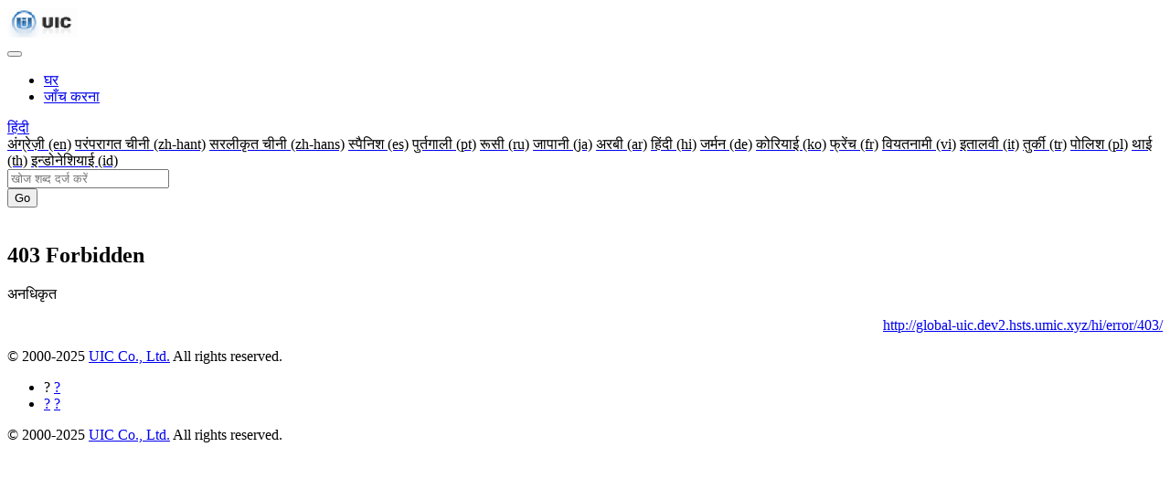

--- FILE ---
content_type: text/html
request_url: https://uic.io/hi/calendar/1878/08/28/
body_size: 7322
content:







<!DOCTYPE html>
<html lang="hi" dir="">
  <head>
    <meta charset="utf-8">
    <meta name="viewport" content="width=device-width, initial-scale=1, shrink-to-fit=no">
    <title>403 निषिद्ध</title>


    <link rel="shortcut icon" href="/favicon.ico">
    <link rel="apple-touch-icon" href="/static/apple-touch-icon.png" sizes="180x180">
    <link rel="icon" type="image/png" href="/static/android-touch-icon.png" sizes="192x192">

    <link rel="preconnect" href="https://www.google-analytics.com">
    <script type="application/ld+json">
    {
      "@context" : "https://schema.org",
      "@type" : "WebSite",
      "name" : "UIC",
      "url" : "https://global-uic.dev2.hsts.umic.xyz/"
    }
    </script>
    <!-- innner css -->
  
<link rel="stylesheet" href="/static-c/common/theme/unify/assets/css/theme.css?20250823020106-007">
<link rel="stylesheet" href="/static-c/css/theme_compat.css?20220208014655-007">
<link rel="stylesheet" href="/static-c/css/theme_custom.css?20250823042430-007">
<link rel="stylesheet" href="/static-c/css/dropdown_menu_animation.css?20220212012433-007">
<link rel="stylesheet" href="/static-c/css/bootstrap-print.css?20250430033730-007">
<link rel="stylesheet" href="/static-c/css/uicons.css?20220216041217-007">
<link rel="stylesheet" href="/static-c/css/sprite_flags_lang.css?20220209103754-007">
<link rel="stylesheet" href="/static-c/css/main.css?20250201062755-007">
<style>  /* go-to ボタンスタイル */
  .go-to {
    display: -ms-inline-flexbox;
    display: inline-flex;
    -ms-flex-negative: 0;
    flex-shrink: 0;
    -ms-flex-pack: center;
    justify-content: center;
    -ms-flex-align: center;
    align-items: center;
    z-index: 9999;
    width: 2.875rem;
    height: 2.875rem;
    background-color: rgba(83, 102, 139, 0.1);
    color: #404e6b;
    font-size: 1rem;
    opacity: 0.5;
    border-radius: 0.5rem;
    transition: 0.3s ease-out;

    /* 追加：固定位置と初期非表示 */
    position: fixed;
    right: 2rem;
    bottom: -3.5rem;
    cursor: pointer;
  }

  .go-to.visible {
    bottom: 2rem;
    opacity: 1;
  }

  /* GDPR Cookie Consent - 簡易版 */
  .gdpr-dialog-overlay {
    position: fixed;
    top: 0;
    left: 0;
    width: 100%;
    height: 100%;
    background: rgba(0, 0, 0, 0.5);
    z-index: 9998;
  }
  .gdpr-dialog {
    position: fixed;
    bottom: 20px;
    left: 20px;
    z-index: 9999;
  }
  .gdpr-dialog-container {
    position: relative;
    background: #fff;
    border-radius: 8px;
    box-shadow: 0 4px 20px rgba(0, 0, 0, 0.15);
    width: 600px;
    max-width: calc(100vw - 40px);
    max-height: 85vh;
    overflow-y: auto;
    z-index: 10000;
  }
  .gdpr-dialog-close {
    position: absolute;
    top: 10px;
    right: 10px;
    background: #f0f0f0;
    border: 1px solid #ddd;
    font-size: 24px;
    line-height: 1;
    color: #666;
    cursor: pointer;
    padding: 0;
    width: 30px;
    height: 30px;
    display: flex;
    align-items: center;
    justify-content: center;
    border-radius: 50%;
    transition: all 0.2s;
    z-index: 10001;
    font-weight: normal;
  }
  .gdpr-dialog-close:hover {
    background: #e0e0e0;
    color: #333;
    border-color: #ccc;
  }
  .gdpr-dialog-content {
    padding: 24px;
  }
  .gdpr-dialog-title {
    font-size: 24px;
    font-weight: 600;
    margin: 0 0 16px;
    color: #333;
  }
  .gdpr-dialog-description {
    font-size: 14px;
    color: #666;
    line-height: 1.6;
    margin-bottom: 24px;
  }
  .gdpr-cookie-categories {
    margin-bottom: 24px;
  }
  .gdpr-cookie-category {
    border: 1px solid #e0e0e0;
    border-radius: 6px;
    padding: 16px;
    margin-bottom: 12px;
    background: #fafafa;
  }
  .gdpr-category-header {
    display: flex;
    align-items: center;
    margin-bottom: 8px;
  }
  .gdpr-category-info {
    flex: 1;
    margin-left: 12px;
  }
  .gdpr-category-info h3 {
    font-size: 16px;
    font-weight: 600;
    margin: 0;
    display: inline-block;
  }
  .gdpr-category-description {
    font-size: 13px;
    color: #666;
    line-height: 1.5;
    margin: 0;
  }
  .gdpr-category-toggle {
    position: relative;
    display: inline-block;
    width: 48px;
    height: 24px;
  }
  .gdpr-category-toggle input {
    opacity: 0;
    width: 0;
    height: 0;
  }
  .gdpr-toggle-slider {
    position: absolute;
    cursor: pointer;
    top: 0;
    left: 0;
    right: 0;
    bottom: 0;
    background-color: #ccc;
    transition: 0.3s;
    border-radius: 24px;
  }
  .gdpr-toggle-slider:before {
    position: absolute;
    content: "";
    height: 18px;
    width: 18px;
    left: 3px;
    bottom: 3px;
    background-color: white;
    transition: 0.3s;
    border-radius: 50%;
  }
  .gdpr-category-toggle input:checked + .gdpr-toggle-slider {
    background-color: #4CAF50;
  }
  .gdpr-category-toggle input:checked + .gdpr-toggle-slider:before {
    transform: translateX(24px);
  }
  .gdpr-category-toggle.disabled {
    opacity: 0.6;
    pointer-events: none;
  }
  .gdpr-badge {
    display: inline-block;
    padding: 2px 8px;
    border-radius: 12px;
    font-size: 11px;
    font-weight: 500;
    margin-left: 8px;
  }
  .gdpr-badge-required {
    background: #e3f2fd;
    color: #1976d2;
  }
  .gdpr-badge-optional {
    background: #f3e5f5;
    color: #7b1fa2;
  }
  .gdpr-cookie-details {
    margin-top: 12px;
    font-size: 12px;
    color: #777;
  }
  .gdpr-cookie-details summary {
    cursor: pointer;
    color: #1976d2;
    font-weight: 500;
  }
  .gdpr-cookie-details ul {
    margin: 8px 0 0 20px;
    padding: 0;
  }
  .gdpr-cookie-details li {
    margin: 4px 0;
  }
  .gdpr-dialog-footer {
    border-top: 1px solid #e0e0e0;
    padding: 16px 0 0;
  }
  .gdpr-button-group {
    display: flex;
    gap: 12px;
    margin-bottom: 16px;
    flex-wrap: wrap;
  }
  .gdpr-btn {
    padding: 10px 20px;
    border-radius: 4px;
    font-size: 14px;
    font-weight: 500;
    border: none;
    cursor: pointer;
    transition: background-color 0.2s;
    flex: 1;
    min-width: 120px;
  }
  .gdpr-btn-primary {
    background: #4CAF50;
    color: white;
  }
  .gdpr-btn-primary:hover {
    background: #45a049;
  }
  .gdpr-btn-secondary {
    background: #f0f0f0;
    color: #333;
    border: 1px solid #ddd;
  }
  .gdpr-btn-secondary:hover {
    background: #e8e8e8;
  }
  .gdpr-footer-links {
    text-align: center;
    font-size: 12px;
  }
  .gdpr-footer-links a {
    color: #1976d2;
    text-decoration: none;
  }
  .gdpr-footer-links a:hover {
    text-decoration: underline;
  }
  .gdpr-separator {
    margin: 0 8px;
    color: #ccc;
  }
  .gdpr-banner {
    position: fixed;
    bottom: 20px;
    left: 20px;
    background: #fff;
    box-shadow: 0 4px 20px rgba(0, 0, 0, 0.15);
    z-index: 9997;
    padding: 16px;
    border-radius: 8px;
    width: 380px;
    max-width: calc(100vw - 40px);
  }
  .gdpr-banner-content {
    display: flex;
    flex-direction: column;
    gap: 12px;
  }
  .gdpr-banner-content p {
    margin: 0;
    flex: 1;
    font-size: 14px;
    color: #333;
  }
  .gdpr-banner-content a {
    color: #1976d2;
    text-decoration: none;
    margin-left: 8px;
  }
  .gdpr-banner-content a:hover {
    text-decoration: underline;
  }
  .gdpr-banner-actions {
    display: flex;
    gap: 8px;
    justify-content: flex-end;
  }
  .gdpr-btn-small {
    padding: 6px 16px;
    font-size: 13px;
  }
  @media (max-width: 768px) {
    .gdpr-dialog {
      bottom: 0;
      left: 0;
      right: 0;
    }
    .gdpr-dialog-container {
      width: 100%;
      max-width: 100%;
      border-radius: 12px 12px 0 0;
      max-height: 80vh;
    }
    .gdpr-dialog-content {
      padding: 16px;
    }
    .gdpr-button-group {
      flex-direction: column;
    }
    .gdpr-btn {
      width: 100%;
    }
    .gdpr-banner {
      bottom: 0;
      left: 0;
      right: 0;
      width: 100%;
      max-width: 100%;
      border-radius: 0;
    }
    .gdpr-banner-actions {
      width: 100%;
      justify-content: center;
    }
  }
</style>
<script>  var dataLayer = dataLayer || [];
  dataLayer.push({
    'member'          : 'nonmember',
    'language'        : 'hi',
    'server'          : 'dev2'
  });

(function(w,d,s,l,i){w[l]=w[l]||[];w[l].push({'gtm.start':
new Date().getTime(),event:'gtm.js'});var f=d.getElementsByTagName(s)[0],
j=d.createElement(s),dl=l!='dataLayer'?'&l='+l:'';j.async=true;j.src=
'https://www.googletagmanager.com/gtm.js?id='+i+dl;f.parentNode.insertBefore(j,f);
})(window,document,'script','dataLayer','GTM-TFSZ23');
</script>
</head>
  <body>
<noscript><iframe src="https://www.googletagmanager.com/ns.html?id=GTM-TFSZ23"
height="0" width="0" style="display:none;visibility:hidden"></iframe></noscript>

<header id="header" class="navbar navbar-expand-lg navbar-end navbar-dark d-print-none my-header">
  <div class="container px-3 px-md-4 px-lg-5">
    <div class="navbar-nav-wrap">
      <div class="navbar-brand-wrapper">
        <a class="navbar-brand" href="/hi/" aria-label="UIC">
          <img class="img-fluid" src="/static-c/images/logo.png?20250728042836" width="77" height="33" alt="Logo">
        </a>
      </div>

      <button type="button" class="navbar-toggler ms-auto" data-bs-toggle="collapse" data-bs-target="#navbarNavMenuDark"
        aria-label="Toggle navigation" aria-expanded="false" aria-controls="navbarNavMenuDark" style="order: 5">
        <span class="navbar-toggler-default">
          <i class="icon-menu"></i>
        </span>
        <span class="navbar-toggler-toggled">
          <i class="icon-close"></i>
        </span>
      </button>

      <nav class="navbar-nav-wrap-col collapse navbar-collapse" id="navbarNavMenuDark" style="order: 5">
        <ul class="navbar-nav">
          <li class="nav-item">
            <a class="nav-link active text-uppercase" href="/hi/">घर</a>
          </li>

          <li class="nav-item">
            <a class="nav-link active" href="/hi/contact/">जाँच करना</a>
          </li>
        </ul>
      </nav>

      <span class="d-none d-md-block ms-5" style="order: 6">
        <div class="btn-group ">
          <a class="link link-light link-light-75 me-3" href="#" id="selectLanguage" data-bs-toggle="dropdown" aria-expanded="true">
            <span class="d-flex">
            <span class="sfl sfl-in"></span>
            <span class="ms-1 fs-5">हिंदी</span>
            </span>
          </a>
          <div class="dropdown-menu dropdown-menu-end g-bg-secondary">
            
              <a class="dropdown-item d-flex align-items-center" href="https://global-uic.dev2.hsts.umic.xyz/en/error/403/">
              <span class="sfl sfl-us"></span>
              <span class="ms-1" style="color:#000">अंग्रेज़ी (en)</span></a>
            
              <a class="dropdown-item d-flex align-items-center" href="https://global-uic.dev2.hsts.umic.xyz/zht/error/403/">
              <span class="sfl sfl-tw"></span>
              <span class="ms-1" style="color:#000">परंपरागत चीनी (zh-hant)</span></a>
            
              <a class="dropdown-item d-flex align-items-center" href="https://global-uic.dev2.hsts.umic.xyz/zh/error/403/">
              <span class="sfl sfl-cn"></span>
              <span class="ms-1" style="color:#000">सरलीकृत चीनी (zh-hans)</span></a>
            
              <a class="dropdown-item d-flex align-items-center" href="https://global-uic.dev2.hsts.umic.xyz/es/error/403/">
              <span class="sfl sfl-es"></span>
              <span class="ms-1" style="color:#000">स्पैनिश (es)</span></a>
            
              <a class="dropdown-item d-flex align-items-center" href="https://global-uic.dev2.hsts.umic.xyz/pt/error/403/">
              <span class="sfl sfl-pt"></span>
              <span class="ms-1" style="color:#000">पुर्तगाली (pt)</span></a>
            
              <a class="dropdown-item d-flex align-items-center" href="https://global-uic.dev2.hsts.umic.xyz/ru/error/403/">
              <span class="sfl sfl-ru"></span>
              <span class="ms-1" style="color:#000">रूसी (ru)</span></a>
            
              <a class="dropdown-item d-flex align-items-center" href="https://uic.dev2.hsts.umic.xyz/error/403/">
              <span class="sfl sfl-jp"></span>
              <span class="ms-1" style="color:#000">जापानी (ja)</span></a>
            
              <a class="dropdown-item d-flex align-items-center" href="https://global-uic.dev2.hsts.umic.xyz/ar/error/403/">
              <span class="sfl sfl-ar"></span>
              <span class="ms-1" style="color:#000">अरबी (ar)</span></a>
            
              <a class="dropdown-item d-flex align-items-center active" href="https://global-uic.dev2.hsts.umic.xyz/hi/error/403/">
              <span class="sfl sfl-in"></span>
              <span class="ms-1" style="color:#000">हिंदी (hi)</span></a>
            
              <a class="dropdown-item d-flex align-items-center" href="https://global-uic.dev2.hsts.umic.xyz/de/error/403/">
              <span class="sfl sfl-de"></span>
              <span class="ms-1" style="color:#000">जर्मन (de)</span></a>
            
              <a class="dropdown-item d-flex align-items-center" href="https://global-uic.dev2.hsts.umic.xyz/ko/error/403/">
              <span class="sfl sfl-kr"></span>
              <span class="ms-1" style="color:#000">कोरियाई (ko)</span></a>
            
              <a class="dropdown-item d-flex align-items-center" href="https://global-uic.dev2.hsts.umic.xyz/fr/error/403/">
              <span class="sfl sfl-fr"></span>
              <span class="ms-1" style="color:#000">फ्रेंच (fr)</span></a>
            
              <a class="dropdown-item d-flex align-items-center" href="https://global-uic.dev2.hsts.umic.xyz/vi/error/403/">
              <span class="sfl sfl-vn"></span>
              <span class="ms-1" style="color:#000">वियतनामी (vi)</span></a>
            
              <a class="dropdown-item d-flex align-items-center" href="https://global-uic.dev2.hsts.umic.xyz/it/error/403/">
              <span class="sfl sfl-it"></span>
              <span class="ms-1" style="color:#000">इतालवी (it)</span></a>
            
              <a class="dropdown-item d-flex align-items-center" href="https://global-uic.dev2.hsts.umic.xyz/tr/error/403/">
              <span class="sfl sfl-tr"></span>
              <span class="ms-1" style="color:#000">तुर्की (tr)</span></a>
            
              <a class="dropdown-item d-flex align-items-center" href="https://global-uic.dev2.hsts.umic.xyz/pl/error/403/">
              <span class="sfl sfl-pl"></span>
              <span class="ms-1" style="color:#000">पोलिश (pl)</span></a>
            
              <a class="dropdown-item d-flex align-items-center" href="https://global-uic.dev2.hsts.umic.xyz/th/error/403/">
              <span class="sfl sfl-th"></span>
              <span class="ms-1" style="color:#000">थाई (th)</span></a>
            
              <a class="dropdown-item d-flex align-items-center" href="https://global-uic.dev2.hsts.umic.xyz/id/error/403/">
              <span class="sfl sfl-id"></span>
              <span class="ms-1" style="color:#000">इन्डोनेशियाई (id)</span></a>
            
          </div>
        </div>
      </span>

      <span class="" id="nav_search">
        <a class="nav-link dropdown-toggle hidden-arrow" href="#" id="navbarDropdownMenuLink" role="button"
          data-bs-toggle="dropdown"
          aria-expanded="false"
          data-animations="fadeInDown fadeInRight fadeInUp fadeInLeft"
          aria-label="खोज"
          >
          <i class="icon-search"></i>
        </a>
        <div class="dropdown-menu dropdown-menu-end animate slideIn" aria-labelledby="navbarDropdownMenuLink" style="min-width: 230px; padding: 0rem">
          <form action="/hi/search/" class="u-searchform-v1-disable u-dropdown--css-animation u-shadow-v20 g-brd-around g-brd-gray-light-v4 g-bg-white g-right-0 rounded g-pa-10 1g-mt-8" id="searchform-1" method="GET" style="width: 22.42857rem">
            <div class="input-group">
              <input class="form-control g-font-size-13" type="text" name="q" placeholder="खोज शब्द दर्ज करें">
              <div class="input-group-btn p-0">
                <button class="btn btn-primary g-font-size-12 text-uppercase g-py-13 g-px-15" type="submit">Go</button>
              </div>
            </div>
</form>        </div>
      </span>

      <span class="d-block d-md-none ml-lg-auto ms-5 me-5" style="order: 2">
        <a href="/hi/lang/?ref=http%3A%2F%2Fglobal-uic.dev2.hsts.umic.xyz%2Fhi%2Ferror%2F403%2F" rel="nofollow" aria-label="भाषा स्विचिंग">
        <span class="icon-language2"></span>
        <span class="sfl sfl-in"></span>
        </a>
      </span>

    </div>
  </div>
</header>

    <main id="content" role="main" itemscope itemtype="http://schema.org/WebPage" class="main lazyload">
<style>
.breadcrumb {
  background-color: #e9ecef;
  padding: 0.1rem 0 0.1rem 3rem;
  margin-top: 0;
  margin-bottom: 0.5rem;
  font-size: 0.85rem;
  border-radius: 0.25rem;
}

.breadcrumb .breadcrumb-item + .breadcrumb-item::before {
  content: ">" !important;
  color: #999;
  padding: 0 0.3rem;
  font-size: 0.75rem;
  display: inline-block;
}

.breadcrumb-item {
  font-size: 0.85rem;
}

.breadcrumb-item a {
  color: #6c757d;
  text-decoration: none;
}

.breadcrumb-item a:hover {
  color: #0066cc;
  text-decoration: underline;
}

.breadcrumb-item.active {
  color: #495057;
}

/* スマホ用のスタイル調整 */
@media (max-width: 767px) {
  .breadcrumb {
    padding-left: 1rem !important;
    padding-right: 0.5rem !important;
    border-radius: 0;
  }
  
  .breadcrumb-item {
    font-size: 0.8rem;
  }
  
  .breadcrumb-item + .breadcrumb-item::before {
    padding: 0 0.2rem;
  }
}
</style>

<div style="padding : 1.2rem 0 0 0"></div>

      <div class="container mb-5">
        <div class="row">
          <div class="offset-md-2 col-md-8">
            <h2>403 Forbidden</h2>
अनधिकृत

          </div>
         </div>
      </div>
    </main>
      <div class="d-none d-print-block">
        <div class="copyright">
          <div class="container">
            <div class="row">
              <div class="col-md-12">
                <p style="text-align: right">
                  <a href="http://global-uic.dev2.hsts.umic.xyz/hi/error/403/">http://global-uic.dev2.hsts.umic.xyz/hi/error/403/</a>
                </p>
              </div>
            </div>
          </div>
        </div>
      </div>

      <footer class="d-print-none">
        <div class="container px-3 px-md-4 px-lg-5">
          <div class="row align-items-md-center py-3">
            <div class="col-md mb-3 mb-md-0 d-mobile-none">
              <p class="fs-5 text-white-70 mb-0">© 2000-2025 <a class="text-white-70" href="/hi/about/">UIC Co., Ltd.</a> All rights reserved.</p>
            </div>
            <div class="col-md-auto">
              <div class="col-12 col-md-12 align-self-center">



<ul class="list-inline text-center text-md-right mb-0">
<li class="list-inline-item mx-3">
  <span class="d-none d-md-block">
  <a href="http://www.facebook.com/share.php?u=https://uic.io/hi/error/403/" onclick="window.open(this.href, 'sns_window', 'width=650, height=450, menubar=no, toolbar=no, scrollbars=yes'); return false;" class="tooltips" rel="nofollow" data-bs-toggle="tooltip" data-bs-toggle="top" title="फेसबुक पर साझा करें" data-sns-name="Facebook" class="g-color-white-opacity-0_5 g-color-white--hover" aria-label="फेसबुक पर साझा करें"><i class="icon-facebook fa-lg fa-fw" data-sns-name="Facebook"></i></a>
  <span class="sns_count count_sns_facebook">?</span>
  </span>
  <span class="d-block d-md-none">
  <a href="http://www.facebook.com/share.php?u=https://uic.io/hi/error/403/" onclick="window.open(this.href, 'sns_window', 'width=650, height=450, menubar=no, toolbar=no, scrollbars=yes'); return false;" class="tooltips" rel="nofollow" data-bs-toggle="tooltip" data-bs-toggle="top" title="फेसबुक पर साझा करें" data-sns-name="Facebook" class="g-color-white-opacity-0_5 g-color-white--hover" aria-label="फेसबुक पर साझा करें"><i class="icon-facebook fa-lg fa-fw" data-sns-name="Facebook"></i>
  <span class="sns_count count_sns_facebook">?</span>
  </a>
  </span>
</li>
<li class="list-inline-item mx-3">
  <span class="d-none d-md-block">
  <a href="http://twitter.com/share?count=horizontal&original_referer=https://uic.io/hi/error/403/&text=&url=https://uic.io/hi/error/403/" onclick="window.open(this.href, 'sns_window', 'width=550, height=450,personalbar=0,toolbar=0,scrollbars=1,resizable=1'); return false;" class="tooltips" rel="nofollow" data-bs-toggle="tooltip" data-bs-toggle="top" title="ट्विटर पर साझा करें" class="g-color-white-opacity-0_5 g-color-white--hover" aria-label="ट्विटर पर साझा करें"><i class="icon-twitter fa-lg fa-fw" data-sns-name="Twitter"></i></a>
  <a href="https://twitter.com/search?f=live&amp;vertical=default&amp;q=uic.io/hi/error/403/&src=typd&lang=ja" rel="noopener" class="tooltips" data-bs-toggle="tooltip" title="ट्विटर साझाकरण जानकारी देखें" target="_blank"><span class="sns_count count_sns_twitter">?</span></a>
  </span>
  <span class="d-block d-md-none">
  <a href="http://twitter.com/share?count=horizontal&original_referer=https://uic.io/hi/error/403/&text=&url=https://uic.io/hi/error/403/" onclick="window.open(this.href, 'sns_window', 'width=550, height=450,personalbar=0,toolbar=0,scrollbars=1,resizable=1'); return false;" class="tooltips" rel="nofollow" data-bs-toggle="tooltip" data-bs-toggle="top" title="ट्विटर पर साझा करें" class="g-color-white-opacity-0_5 g-color-white--hover" aria-label="ट्विटर पर साझा करें"><i class="icon-twitter fa-lg fa-fw" data-sns-name="Twitter"></i>
  <span class="sns_count count_sns_twitter_fullurl">?</span>
  </a>
  </span>
</li>
</ul>



              </div>
            <div class="col-12 mt-2 d-pc-none text-center">
              <span class="fs-5 text-white-70">© 2000-2025 <a class="text-white-70" href="/hi/about/">UIC Co., Ltd.</a> All rights reserved.</span>
            </div>
          </div>
        </div>
      </footer>

      <i class="icon-chevron_up go-to" id="goToTopBtn"></i>











<div id="gdpr-dialog" class="gdpr-dialog" style="display: none;">
  <div class="gdpr-dialog-overlay"></div>
  <div class="gdpr-dialog-container">
    <button type="button" class="gdpr-dialog-close" id="gdpr-dialog-close" aria-label="Close">
      ×
    </button>
    <div class="gdpr-dialog-content">
      <h2 class="gdpr-dialog-title">
        <i class="fa fa-cookie-bite"></i>
          कुकी सेटिंग्स
      </h2>
      <div class="gdpr-dialog-body">
        <p class="gdpr-dialog-description">
            यह साइट आपको बेहतर ब्राउज़िंग अनुभव प्रदान करने के लिए कुकीज़ का उपयोग करती है। विज्ञापन और विश्लेषण उद्देश्यों के लिए तृतीय-पक्ष कुकीज़ का भी उपयोग किया जा सकता है। अधिक जानकारी के लिए कृपया हमारी गोपनीयता नीति और कुकी सूचना देखें।
        </p>

        <div class="gdpr-cookie-categories">
          <!-- Essential Cookies -->
          <div class="gdpr-cookie-category">
            <div class="gdpr-category-header">
              <label class="gdpr-category-toggle disabled">
                <input type="checkbox" id="gdpr-essential" checked disabled>
                <span class="gdpr-toggle-slider"></span>
              </label>
              <div class="gdpr-category-info">
                <h3>
                    आवश्यक कुकीज़
                </h3>
                <span class="gdpr-badge gdpr-badge-required">
                    आवश्यक
                </span>
              </div>
            </div>
            <p class="gdpr-category-description">
                ये कुकीज़ वेबसाइट के कार्य करने के लिए आवश्यक हैं और इन्हें अक्षम नहीं किया जा सकता।
            </p>
          </div>

          <!-- Analytics Cookies -->
          <div class="gdpr-cookie-category">
            <div class="gdpr-category-header">
              <label class="gdpr-category-toggle">
                <input type="checkbox" id="gdpr-analytics">
                <span class="gdpr-toggle-slider"></span>
              </label>
              <div class="gdpr-category-info">
                <h3>
                    एनालिटिक्स कुकीज़
                </h3>
                <span class="gdpr-badge gdpr-badge-optional">
                    वैकल्पिक
                </span>
              </div>
            </div>
            <p class="gdpr-category-description">
                ये कुकीज़ हमें यह समझने में मदद करती हैं कि आगंतुक हमारी वेबसाइट (Google Analytics) के साथ कैसे इंटरैक्ट करते हैं। सभी जानकारी गुमनाम रूप से एकत्र की जाती है।
            </p>
          </div>

          <!-- Marketing Cookies -->
          <div class="gdpr-cookie-category">
            <div class="gdpr-category-header">
              <label class="gdpr-category-toggle">
                <input type="checkbox" id="gdpr-marketing">
                <span class="gdpr-toggle-slider"></span>
              </label>
              <div class="gdpr-category-info">
                <h3>
                    मार्केटिंग कुकीज़
                </h3>
                <span class="gdpr-badge gdpr-badge-optional">
                    वैकल्पिक
                </span>
              </div>
            </div>
            <p class="gdpr-category-description">
                इन कुकीज़ का उपयोग आपको प्रासंगिक विज्ञापन देने के लिए किया जाता है।
            </p>
          </div>

          <!-- Functional Cookies -->
          <div class="gdpr-cookie-category">
            <div class="gdpr-category-header">
              <label class="gdpr-category-toggle">
                <input type="checkbox" id="gdpr-functional">
                <span class="gdpr-toggle-slider"></span>
              </label>
              <div class="gdpr-category-info">
                <h3>
                    कार्यात्मक कुकीज़
                </h3>
                <span class="gdpr-badge gdpr-badge-optional">
                    वैकल्पिक
                </span>
              </div>
            </div>
            <p class="gdpr-category-description">
                ये कुकीज़ आपकी प्राथमिकताएं जैसे भाषा और प्रदर्शन सेटिंग्स याद रखती हैं।
            </p>
          </div>
        </div>
      </div>

      <div class="gdpr-dialog-footer">
        <div class="gdpr-button-group">
          <button type="button" class="gdpr-btn gdpr-btn-secondary" id="gdpr-reject-all">
              सभी अस्वीकार करें
          </button>
          <button type="button" class="gdpr-btn gdpr-btn-secondary" id="gdpr-save-preferences">
              प्राथमिकताएँ सहेजें
          </button>
          <button type="button" class="gdpr-btn gdpr-btn-primary" id="gdpr-accept-all">
              सभी स्वीकृत
          </button>
        </div>
        <div class="gdpr-footer-links">
          <a href="/hi/privacy-policy/" target="_blank">
              गोपनीयता नीति
          </a>
          <span class="gdpr-separator">|</span>
          <a href="/hi/cookie-policy/" target="_blank">
              कूकी नीति
          </a>
        </div>
      </div>
    </div>
  </div>
</div>
<div id="gdpr-banner" class="gdpr-banner" style="display: none;">
  <div class="gdpr-banner-content">
    <p>
      <i class="fa fa-info-circle"></i>
        यह साइट आपको बेहतर ब्राउज़िंग अनुभव प्रदान करने के लिए कुकीज़ का उपयोग करती है।
        <a href="#" id="gdpr-banner-customize">सेटिंग्स अनुकूलित करें</a>
    </p>
    <div class="gdpr-banner-actions">
      <button type="button" class="gdpr-btn gdpr-btn-small gdpr-btn-secondary" id="gdpr-banner-reject">
          अस्वीकार करना
      </button>
      <button type="button" class="gdpr-btn gdpr-btn-small gdpr-btn-primary" id="gdpr-banner-accept">
          सभी स्वीकृत
      </button>
    </div>
  </div>
</div>

  
<script src="/static-c/common/theme/unify/assets/vendor/bootstrap/dist/js/bootstrap.bundle.min.js?19851026071500-007"></script>
<script src="/static-c/common/theme/unify/assets/js/theme.min.js?20220204185327-007"></script>
<script>var client = [];

dataLayer.push({'http_status_code': 403});
  // Go to top
  document.addEventListener("DOMContentLoaded", function () {
    const btn = document.getElementById("goToTopBtn");
    const offsetTop = 700;

    window.addEventListener("scroll", function () {
      if (window.scrollY > offsetTop) {
        btn.classList.add("visible");
      } else {
        btn.classList.remove("visible");
      }
    });

    btn.addEventListener("click", function () {
      window.scrollTo({ top: 0, behavior: "smooth" });
    });
  });

  // GDPR Cookie Consent

    // GDPRスクリプトを読み込み（キャッシュバスティング付き）
    var gdprScript = document.createElement('script');
    gdprScript.src = '/static/js/gdpr.js?v=' + Date.now();
    document.head.appendChild(gdprScript);

document.addEventListener('DOMContentLoaded', function(){
  /* SNS count multi start */
  console.time("[timer] ready-js_plugin sns");
  // sns
  //setTimeout(function(){
    var sns_list = ['facebook', 'twitter_fullurl', 'twitter'];
  //get_sns_count_multi('/api/sns_count/', 'https://uic.io/hi/error/403/', sns_list);
//  Native
var sns_debug = 0;
var request = new XMLHttpRequest();
request.open("get", '/api/sns_count/?url=https://uic.io/hi/error/403/&sns=facebook&sns=twitter_fullurl&sns=twitter', true);
request.onload = function (event) {
  if (request.readyState === 4) {
    if (request.status === 200) {
      client = JSON.parse(request.responseText);
      var obj = client.sns;
      if ( obj ) {
        for (let i = 0; i < sns_list.length; i++) {
          if (sns_debug) console.log('sns_name = sns_list[i], obj[sns_list[i]] = ', obj[sns_list[i]]);
          if (sns_list[i] in obj) {
            //if (obj[sns_list[i]] == null && sns_list[i] == 'facebook') {
            //  obj[sns_list[i]] = get_sns_count_facebook(url, '.count_sns_facebook');
            //} else
            if (obj[sns_list[i]] == null) {
              let elements = document.querySelectorAll('.count_sns_' + sns_list[i]);
              for (let ii = 0; ii < elements.length; ii++){
                elements.item(ii).textContent = '?';
              }              
              //document.querySelector('.count_sns_' + sns_list[i]).textContent = '?';
              //$('.count_sns_' + sns_list[i]).text('?');
            } else {
              let elements = document.querySelectorAll('.count_sns_' + sns_list[i]);
              for (let ii = 0; ii < elements.length; ii++){
                elements.item(ii).textContent = obj[sns_list[i]];
              }              
              //document.querySelector('.count_sns_' + sns_list[i]).textContent = obj[sns_list[i]];
              //$('.count_sns_' + sns_list[i]).text(obj[sns_list[i]]);
            }
          } else {
            let elements = document.querySelectorAll('.count_sns_' + sns_list[i]);
            for (let ii = 0; ii < elements.length; ii++){
              elements.item(ii).textContent = '!';
            }              
            //document.querySelector('.count_sns_' + sns_list[i]).textContent = '!';
            //$('.count_sns_' + sns_list[i]).text('!');
          }
        }
      }
    } else {
      for (var i = 0; i < sns_list.length; i++) {
        let elements = document.querySelectorAll('.count_sns_' + sns_list[i]);
        for (let ii = 0; ii < elements.length; ii++){
          elements.item(ii).textContent = '!';
        }              
        //document.querySelector('.count_sns_' + sns_list[i]).textContent = '!';
        //$('.count_sns_' + sns_list[i]).text('!');
      }
    }
  }
};
request.onerror = function (event) {
  for (var i = 0; i < sns_list.length; i++) {
    document.querySelector('.count_sns_' + sns_list[i]).textContent = '!';
    //$('.count_sns_' + sns_list[i]).text('!');
  }
};
request.send(null);
  //}, 1000);
  /* SNS count multi end */
console.timeEnd("[timer] ready-js_plugin sns");

  console.time("[timer] ready-js_plugin - javascript_inner");
  // console.timeLog("[timer] ready-js_plugin - javascript_inner", 'INITIALIZATION OF NAVBAR');
  //new HSHeader('#header').init(); // INITIALIZATION OF NAVBAR
  // console.timeLog("[timer] ready-js_plugin - javascript_inner", 'HSGoTo');
  // new HSGoTo('.js-go-to'); // INITIALIZATION OF GO TO

/* tooltipとpopoverはunify_core.jsで行われている 2回実行するとpopover clickが効かなくなる
  console.timeLog("[timer] ready-js_plugin - javascript_inner", 'set trigger tooltips');
  var tooltipTriggerList = [].slice.call(document.querySelectorAll('[data-bs-toggle="tooltip"]'))
  var tooltipList = tooltipTriggerList.map(function (tooltipTriggerEl) {
    return new bootstrap.Tooltip(tooltipTriggerEl)
  })

  console.timeLog("[timer] ready-js_plugin - javascript_inner", 'set trigger popover');
  var popoverTriggerList = [].slice.call(document.querySelectorAll('[data-bs-toggle="popover"]'))
  var popoverList = popoverTriggerList.map(function (popoverTriggerEl) {
    return new bootstrap.Popover(popoverTriggerEl)
  });
*/
  console.timeLog("[timer] ready-js_plugin - javascript_inner", 'ads');
  // ads
  //setTimeout(function(){
    if (window.innerWidth >= 768) {
      let ads = document.querySelectorAll('.adsbygoogle_mobileonly');
      for (var i = 0; i < ads.length; i++) {
        ads[i].remove();
      }
      //$(".adsbygoogle_mobileonly").remove();
    } else {
      let ads = document.querySelectorAll('.adsbygoogle_pconly');
      for (var i = 0; i < ads.length; i++) {
        ads[i].remove();
      }
      //$(".adsbygoogle_pconly").remove();
    }

    let ads = document.querySelectorAll('ins.adsbygoogle');
    for (var i = 0; i < ads.length; i++) {
      (adsbygoogle = window.adsbygoogle || []).push({});
    }
/*
    $('ins.adsbygoogle').each(function() {
      (adsbygoogle = window.adsbygoogle || []).push({});
    });
*/
  //}, 100);
  console.timeEnd("[timer] ready-js_plugin - javascript_inner");
});
</script>
</body>
</html>
